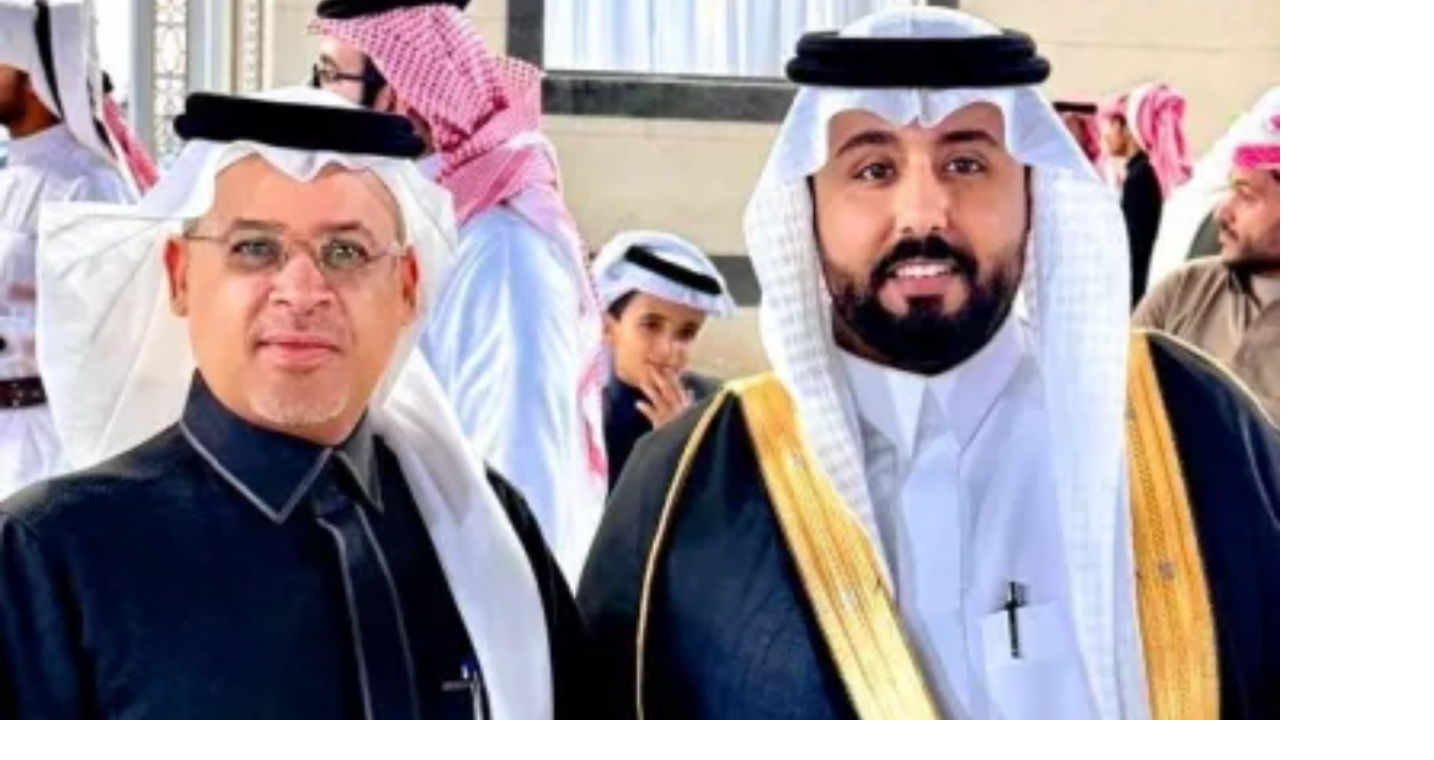

--- FILE ---
content_type: text/html; charset=utf-8
request_url: https://www.google.com/recaptcha/api2/aframe
body_size: 266
content:
<!DOCTYPE HTML><html><head><meta http-equiv="content-type" content="text/html; charset=UTF-8"></head><body><script nonce="F5hpYiRV8nS51-tojyuY4g">/** Anti-fraud and anti-abuse applications only. See google.com/recaptcha */ try{var clients={'sodar':'https://pagead2.googlesyndication.com/pagead/sodar?'};window.addEventListener("message",function(a){try{if(a.source===window.parent){var b=JSON.parse(a.data);var c=clients[b['id']];if(c){var d=document.createElement('img');d.src=c+b['params']+'&rc='+(localStorage.getItem("rc::a")?sessionStorage.getItem("rc::b"):"");window.document.body.appendChild(d);sessionStorage.setItem("rc::e",parseInt(sessionStorage.getItem("rc::e")||0)+1);localStorage.setItem("rc::h",'1769958424625');}}}catch(b){}});window.parent.postMessage("_grecaptcha_ready", "*");}catch(b){}</script></body></html>